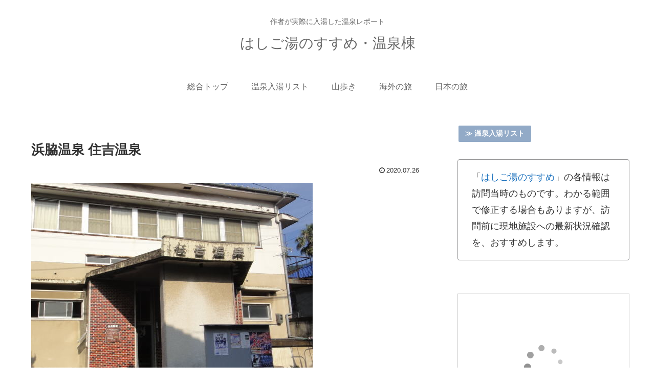

--- FILE ---
content_type: text/html; charset=utf-8
request_url: https://www.google.com/recaptcha/api2/aframe
body_size: 266
content:
<!DOCTYPE HTML><html><head><meta http-equiv="content-type" content="text/html; charset=UTF-8"></head><body><script nonce="8LAAmGfFxplSxzANrcPncA">/** Anti-fraud and anti-abuse applications only. See google.com/recaptcha */ try{var clients={'sodar':'https://pagead2.googlesyndication.com/pagead/sodar?'};window.addEventListener("message",function(a){try{if(a.source===window.parent){var b=JSON.parse(a.data);var c=clients[b['id']];if(c){var d=document.createElement('img');d.src=c+b['params']+'&rc='+(localStorage.getItem("rc::a")?sessionStorage.getItem("rc::b"):"");window.document.body.appendChild(d);sessionStorage.setItem("rc::e",parseInt(sessionStorage.getItem("rc::e")||0)+1);localStorage.setItem("rc::h",'1768931843081');}}}catch(b){}});window.parent.postMessage("_grecaptcha_ready", "*");}catch(b){}</script></body></html>

--- FILE ---
content_type: application/javascript; charset=utf-8;
request_url: https://dalc.valuecommerce.com/vcid?_s=https%3A%2F%2Fyu.hashigoyu.com%2Foita%2F833%2F
body_size: 152
content:
vc_id_callback({"vcid":"JJgaE9_rdNi6oApKp91mHbYHiv46tp26PYvXJQKoSqfjyhHoAHB1vg","vcpub":"0.457500","t":"696fc202"})